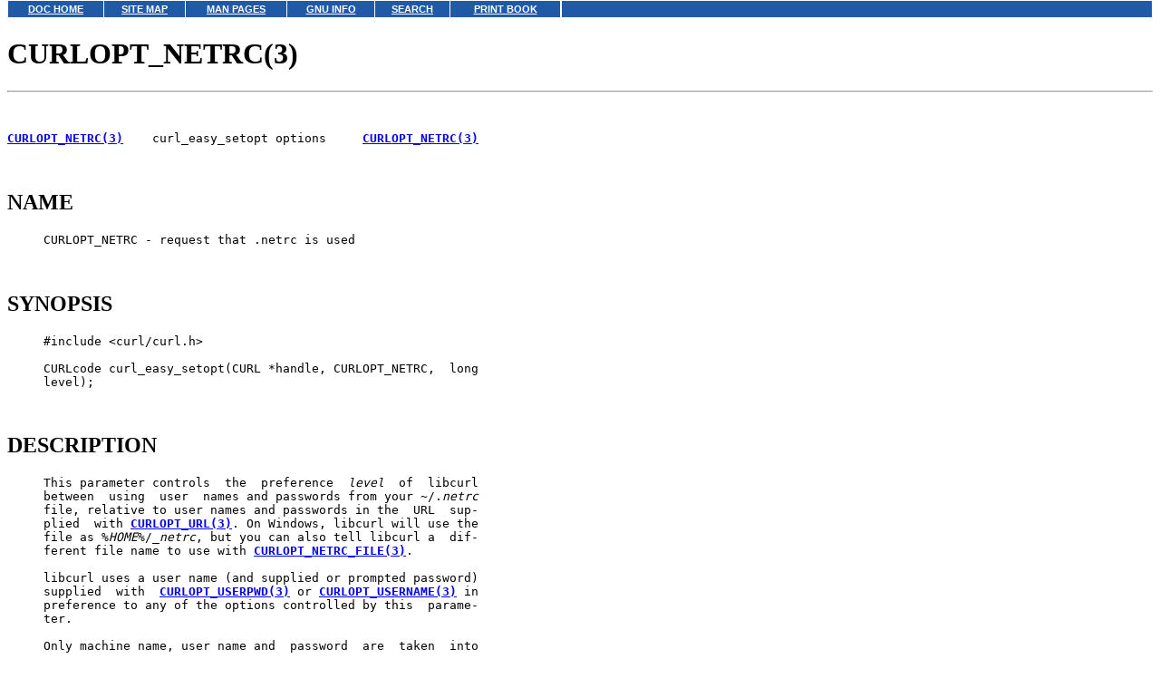

--- FILE ---
content_type: text/html;charset=ISO-8859-1
request_url: http://uw714doc.sco.com/cgi-bin/man?mansearchword=CURLOPT_NETRC&mansection=3
body_size: 6399
content:
<HTML>
<HEAD>
<TITLE>CURLOPT_NETRC(3)</TITLE>
<META HTTP-EQUIV='Content-Type' CONTENT='text/html;charset=ISO-8859-1'></HEAD>
<BODY topmargin=0 marginheight=0 ><!-- Begin DocView navigation toolbar -->
<!--htdig_noindex-->
<table
class=dvtb
width="100%"
cellpadding=0
cellspacing=0
border=0
style="padding: 0;"
>
<tr valign=top class=dvtb>
<td class=dvdb>
<table 
class=dvtb
cellpadding=3
cellspacing=1
border=0
bgcolor=#FFFFFF
width=611
>
<tr class=dvtb>
<td class=dvtb align=center  style="background: #2059A6;">
<a href="/en/index.html" class=dvtb style="font-size: 70%; font-family: verdana,helvetica,arial; font-weight: bold; color: #FFFFFF; background: #2059A6;">
DOC HOME
</a></td>
<td class=dvtb align=center  style="background: #2059A6;">
<a href="/en/Navpages/sitemap.html" class=dvtb style="font-size: 70%; font-family: verdana,helvetica,arial; font-weight: bold; color: #FFFFFF; background: #2059A6;">
SITE MAP
</a></td>
<td class=dvtb align=center  style="background: #2059A6;">
<a href="/cgi-bin/manform?lang=en" class=dvtb style="font-size: 70%; font-family: verdana,helvetica,arial; font-weight: bold; color: #FFFFFF; background: #2059A6;">
MAN PAGES
</a></td>
<td class=dvtb align=center  style="background: #2059A6;">
<a href="/cgi-bin/infocat?lang=en" class=dvtb style="font-size: 70%; font-family: verdana,helvetica,arial; font-weight: bold; color: #FFFFFF; background: #2059A6;">
GNU INFO
</a></td>
<td class=dvtb align=center  style="background: #2059A6;">
<a href="/cgi-bin/search?lang=en" class=dvtb style="font-size: 70%; font-family: verdana,helvetica,arial; font-weight: bold; color: #FFFFFF; background: #2059A6;">
SEARCH
</a></td>
<td class=dvtb align=center  style="background: #2059A6;">
<a href="/en/Navpages/printmap.html" class=dvtb style="font-size: 70%; font-family: verdana,helvetica,arial; font-weight: bold; color: #FFFFFF; background: #2059A6;">
PRINT BOOK
</a></td>
</tr>
</table>
</td>
<td class=dvtb align="left" width=100%>
<table
class=dvtb
cellpadding="3"
cellspacing="1"
border="0"
width="100%"
bgcolor="#FFFFFF"
>
<tr class=dvtb valign="top">
<td class=dvtb  style="background: #2059A6;" align=center width=100%>
<a name=null class=dvtb style="font-size: 70%; font-family: verdana,helvetica,arial; font-weight: bold; color: #FFFFFF; background: #2059A6;" >
&nbsp;
</a>
</td>
</tr>
</table>
</td>
</tr>
</table>
<!--/htdig_noindex-->
<!-- End DocView navigation toolbar -->

<H1>CURLOPT_NETRC(3)</H1>
<HR>
<PRE>
<!-- Manpage converted by man2html 3.0.1 -->

<B><A HREF="/cgi-bin/man?mansearchword=CURLOPT_NETRC&mansection=3">CURLOPT_NETRC(3)</A></B>    curl_easy_setopt options     <B><A HREF="/cgi-bin/man?mansearchword=CURLOPT_NETRC&mansection=3">CURLOPT_NETRC(3)</A></B>


</PRE>
<H2>NAME</H2><PRE>
     CURLOPT_NETRC - request that .netrc is used


</PRE>
<H2>SYNOPSIS</H2><PRE>
     #include &lt;curl/curl.h&gt;

     CURLcode curl_easy_setopt(CURL *handle, CURLOPT_NETRC,  long
     level);


</PRE>
<H2>DESCRIPTION</H2><PRE>
     This parameter controls  the  preference  <I>level</I>  of  libcurl
     between  using  user  names and passwords from your ~/.<I>netrc</I>
     file, relative to user names and passwords in the  URL  sup-
     plied  with <B><A HREF="/cgi-bin/man?mansearchword=CURLOPT_URL&mansection=3">CURLOPT_URL(3)</A></B>. On Windows, libcurl will use the
     file as %<I>HOME</I>%/_<I>netrc</I>, but you can also tell libcurl a  dif-
     ferent file name to use with <B><A HREF="/cgi-bin/man?mansearchword=CURLOPT_NETRC_FILE&mansection=3">CURLOPT_NETRC_FILE(3)</A></B>.

     libcurl uses a user name (and supplied or prompted password)
     supplied  with  <B><A HREF="/cgi-bin/man?mansearchword=CURLOPT_USERPWD&mansection=3">CURLOPT_USERPWD(3)</A></B> or <B><A HREF="/cgi-bin/man?mansearchword=CURLOPT_USERNAME&mansection=3">CURLOPT_USERNAME(3)</A></B> in
     preference to any of the options controlled by this  parame-
     ter.

     Only machine name, user name and  password  are  taken  into
     account (init macros and similar things aren't supported).

     libcurl does not verify that the file has the  correct  pro-
     perties  set  (as  the  standard  Unix  ftp client does). It
     should only be readable by user.

     <I>level</I> should be set to one of the values described below.

     CURL_NETRC_OPTIONAL
          The use of your ~/.<I>netrc</I> file is optional, and informa-
          tion  in  the URL is to be preferred.  The file will be
          scanned for the host and user name (to find  the  pass-
          word only) or for the host only, to find the first user
          name and password after that <I>machine</I>, which ever infor-
          mation is not specified in the URL.

          Undefined values of the option will have this effect.

     CURL_NETRC_IGNORED
          The library will ignore  the  file  and  use  only  the
          information in the URL.

          This is the default.

     CURL_NETRC_REQUIRED
          This value tells the library that use of  the  file  is
          required,  to ignore the information in the URL, and to
          search the file for the host only.

libcurl 7.58.0    Last change: August 02, 2017                  1

<B><A HREF="/cgi-bin/man?mansearchword=CURLOPT_NETRC&mansection=3">CURLOPT_NETRC(3)</A></B>    curl_easy_setopt options     <B><A HREF="/cgi-bin/man?mansearchword=CURLOPT_NETRC&mansection=3">CURLOPT_NETRC(3)</A></B>


</PRE>
<H2>DEFAULT</H2><PRE>
     CURL_NETRC_IGNORED


</PRE>
<H2>PROTOCOLS</H2><PRE>
     Most


</PRE>
<H2>EXAMPLE</H2><PRE>
     CURL *curl = curl_easy_init();
     if(curl) {
       CURLcode ret;
       curl_easy_setopt(curl, CURLOPT_URL, "ftp://example.com/");
       curl_easy_setopt(curl, CURLOPT_NETRC, CURL_NETRC_OPTIONAL);
       ret = curl_easy_perform(curl);
     }


</PRE>
<H2>AVAILABILITY</H2><PRE>
     Always


</PRE>
<H2>RETURN VALUE</H2><PRE>
     Returns CURLE_OK


</PRE>
<H2>SEE ALSO</H2><PRE>
     <B><A HREF="/cgi-bin/man?mansearchword=CURLOPT_USERPWD&mansection=3">CURLOPT_USERPWD(3)</A></B>, <B><A HREF="/cgi-bin/man?mansearchword=CURLOPT_USERNAME&mansection=3">CURLOPT_USERNAME(3)</A></B>, <B>,</B>CURLOPT_NETRC_FILE

libcurl 7.58.0    Last change: August 02, 2017                  2

</PRE>
<HR>
<ADDRESS>
Man(1) output converted with
<a href="http://www.oac.uci.edu/indiv/ehood/man2html.html">man2html</a>
</ADDRESS>
</BODY>
</HTML>
